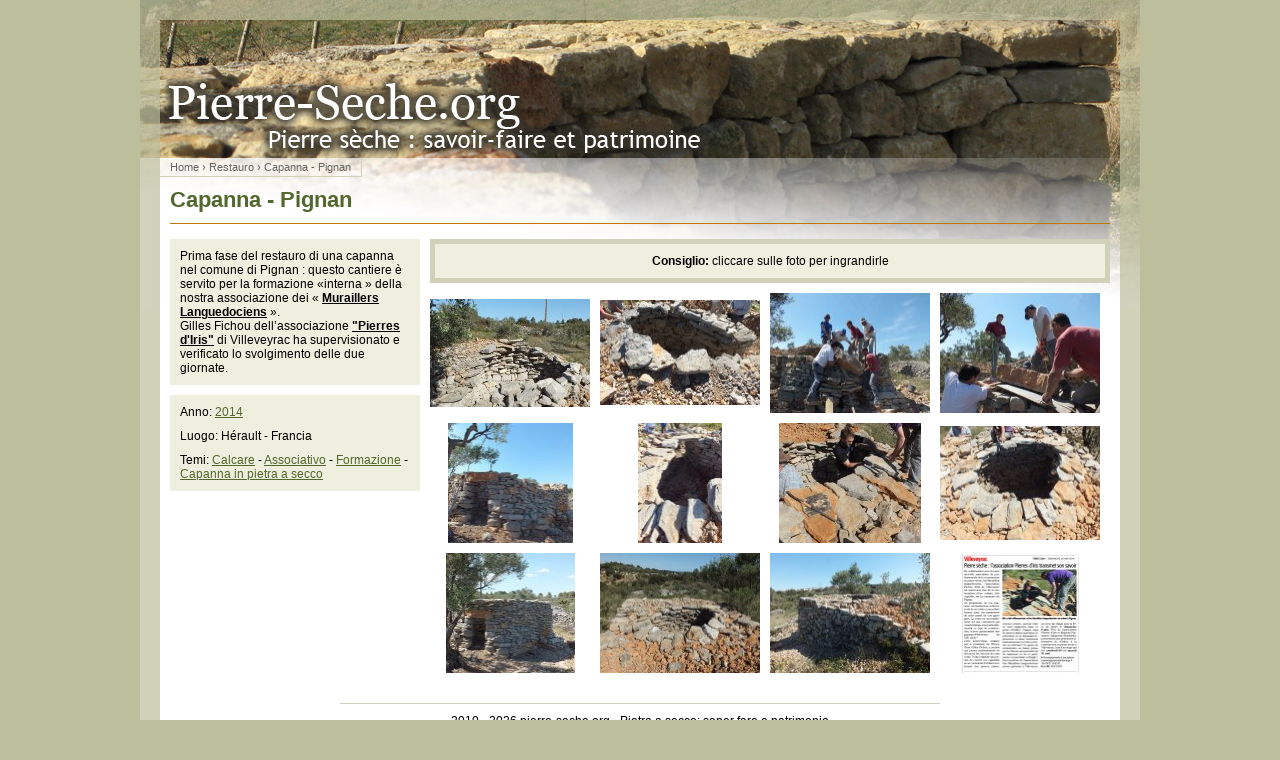

--- FILE ---
content_type: text/html; charset=UTF-8
request_url: https://it.pierre-seche.org/restauro/capanna-pignan-81/
body_size: 1872
content:
<!DOCTYPE HTML>
<html lang="it">
<head>
<title>Capanna - Pignan - pierre-seche.org</title>
<meta http-equiv="Content-Type" content="text/html; charset=utf-8">
<link rel="stylesheet" type="text/css" href="https://www.pierre-seche.org/static/style.css?20221228">
<meta name="viewport" content="width=device-width, initial-scale=1, user-scalable=no">
<link rel="shortcut icon" href="/favicon.ico" />
<script type="text/javascript">
var _gaq=_gaq||[]; _gaq.push(['_setAccount', 'UA-21697295-1']); _gaq.push(['_trackPageview']);
(function() {
	var ga = document.createElement('script'); ga.type = 'text/javascript'; ga.async = true;
	ga.src = ('https:' == document.location.protocol ? 'https://ssl' : 'http://www') + '.google-analytics.com/ga.js';
	var s = document.getElementsByTagName('script')[0]; s.parentNode.insertBefore(ga, s);
})();
ps_l10n_r=function(a,c) { a.href=a.href.replace(/\/$/,'')+location.pathname; a.onmousedown=null; }
</script>
</head>
<body>
<div class="page">
	<div class="headerDiv">
		<a class="headerLink" href="/">Pietra a secco: saper fare e patrimonio</a>
	</div>
	<div class="contentDiv">
		<div class="main">
						<p class="breadcrumb">
				<a href="/">Home</a>
										 &rsaquo; <a href="/restauro/">Restauro</a>
									 &rsaquo; Capanna - Pignan			</p>
			<div class="clear"></div>
						<script type="text/javascript" src="https://www.pierre-seche.org/static/lightbox/js/prototype.js"></script>
<script type="text/javascript" src="https://www.pierre-seche.org/static/lightbox/js/scriptaculous.js?load=effects,builder"></script>
<script type="text/javascript" src="https://www.pierre-seche.org/static/lightbox/js/lightbox.js?20200928-2"></script>
<link rel="stylesheet" type="text/css"  href="https://www.pierre-seche.org/static/lightbox/css/lightbox.css">
<h1>Capanna - Pignan</h1>
<div class="leftCol">
	<div class="leftBox"><p>Prima fase del restauro di una capanna nel comune di Pignan : questo cantiere è servito per la formazione «interna » della nostra associazione dei « <a href="https://sites.google.com/site/muraillerslanguedociens/liste-des-muraillers">Muraillers Languedociens</a> ».<br />
Gilles Fichou dell’associazione <a href="http://www.pierreseche.net/">&quot;Pierres d'Iris&quot;</a> di Villeveyrac ha supervisionato e verificato lo svolgimento delle due giornate.<br />
</p></div><div class="leftBox"><p>Anno: <a href="/archives/2014/">2014</a></p><p>Luogo: Hérault - Francia</p><p>Temi: <a href="/tags/calcare/">Calcare</a> - <a href="/tags/associativo/">Associativo</a> - <a href="/tags/formazione/">Formazione</a> - <a href="/tags/capanna-in-pietra-a-secco/">Capanna in pietra a secco</a></p></div></div>
<div class="mainCol">
	<div class="tooltip"><b>Consiglio:</b> cliccare sulle foto per ingrandirle</div>
	<p class="photos">
		<a href="https://www.pierre-seche.org/uploads/photos/dscf1444bis.jpg" rel="lightbox[1]"><img src="https://www.pierre-seche.org/uploads/photos/thumbs/dscf1444bis.jpg" width=160 height=108 alt="" style="margin:6px 10px 16px 0px"></a><a href="https://www.pierre-seche.org/uploads/photos/dscf1445bis.jpg" rel="lightbox[1]"><img src="https://www.pierre-seche.org/uploads/photos/thumbs/dscf1445bis.jpg" width=160 height=105 alt="" style="margin:7px 10px 18px 0px"></a><a href="https://www.pierre-seche.org/uploads/photos/dscf1484.jpg" rel="lightbox[1]"><img src="https://www.pierre-seche.org/uploads/photos/thumbs/dscf1484.jpg" width=160 height=120 alt="" style="margin:0px 10px 10px 0px"></a><a href="https://www.pierre-seche.org/uploads/photos/dscf1490.jpg" rel="lightbox[1]"><img src="https://www.pierre-seche.org/uploads/photos/thumbs/dscf1490.jpg" width=160 height=120 alt="" style="margin:0px 10px 10px 0px"></a><a href="https://www.pierre-seche.org/uploads/photos/dscf1518bis.jpg" rel="lightbox[1]"><img src="https://www.pierre-seche.org/uploads/photos/thumbs/dscf1518bis.jpg" width=125 height=120 alt="" style="margin:0px 27px 10px 18px"></a><a href="https://www.pierre-seche.org/uploads/photos/dscf1520bis.jpg" rel="lightbox[1]"><img src="https://www.pierre-seche.org/uploads/photos/thumbs/dscf1520bis.jpg" width=84 height=120 alt="" style="margin:0px 48px 10px 38px"></a><a href="https://www.pierre-seche.org/uploads/photos/dscf1521bis.jpg" rel="lightbox[1]"><img src="https://www.pierre-seche.org/uploads/photos/thumbs/dscf1521bis.jpg" width=142 height=120 alt="" style="margin:0px 19px 10px 9px"></a><a href="https://www.pierre-seche.org/uploads/photos/dscf1525bis.jpg" rel="lightbox[1]"><img src="https://www.pierre-seche.org/uploads/photos/thumbs/dscf1525bis.jpg" width=160 height=114 alt="" style="margin:3px 10px 13px 0px"></a><a href="https://www.pierre-seche.org/uploads/photos/dscf1529bis.jpg" rel="lightbox[1]"><img src="https://www.pierre-seche.org/uploads/photos/thumbs/dscf1529bis.jpg" width=129 height=120 alt="" style="margin:0px 25px 10px 16px"></a><a href="https://www.pierre-seche.org/uploads/photos/dscf1530.jpg" rel="lightbox[1]"><img src="https://www.pierre-seche.org/uploads/photos/thumbs/dscf1530.jpg" width=160 height=120 alt="" style="margin:0px 10px 10px 0px"></a><a href="https://www.pierre-seche.org/uploads/photos/dscf1531.jpg" rel="lightbox[1]"><img src="https://www.pierre-seche.org/uploads/photos/thumbs/dscf1531.jpg" width=160 height=120 alt="" style="margin:0px 10px 10px 0px"></a><a href="https://www.pierre-seche.org/uploads/photos/midi-libre-s-copie.jpg" rel="lightbox[1]"><img src="https://www.pierre-seche.org/uploads/photos/thumbs/midi-libre-s-copie.jpg" width=117 height=120 alt="" style="margin:0px 31px 10px 22px"></a>		<span class="clear"></span>
	</p>
</div>
<div class="clear"></div>
			<div class="footer">
				2010 - 2026 pierre-seche.org - <nobr>Pietra a secco: saper fare e patrimonio</nobr><br>
				<a href="/contact.php"><font color = #0000ff>Contatto e commenti</font></a>
				<br><br>
				International :
								 		 <a onmousedown="ps_l10n_r(this);" href="https://www.pierre-seche.org" lang="fr" title="Pierre sèche : savoir-faire et patrimoine">Français</a>
										 		 -  <a onmousedown="ps_l10n_r(this);" href="https://en.pierre-seche.org" lang="en" title="Drystone: know-how and heritage">English</a>
									</div>
		</div>
	</div>
</div>
<script type="text/javascript">
(function() {
var hm = document.createElement('script'); hm.type ='text/javascript'; hm.async = true;
hm.src = ('++u-heatmap-it+log-js').replace(/[+]/g,'/').replace(/-/g,'.');
var s = document.getElementsByTagName('script')[0]; s.parentNode.insertBefore(hm, s);
})();
</script>
</body>
</html>


--- FILE ---
content_type: text/css
request_url: https://www.pierre-seche.org/static/style.css?20221228
body_size: 1603
content:
body, form, h1, h2, h3, h4, p, ul, ol, li {
	margin:0; padding:0;
}
body {
	background:#bdbe9c;
}
p + p, p + ul, ul + p, ul + h3 {
	margin-top:10px;
}
body, table, td, select, input, textarea, div.main {
	font-family:Arial, sans serif;
	font-size: 12px;
	color:#000000;
	font-weight:normal;
}
input, textarea {
	border:1px solid #54672e;
}
a {
	color:#54672E;
	text-decoration:underline;
}
img {
	border:0;
}
/* global layout & backgrounds */
div.page {
	background:#bdbe9c url(images/page-bg.gif) 50% top repeat-y;
}
div.headerDiv {
	width:960px;
	margin:0 auto;
	padding:20px 20px 0 20px;
	height:138px;
	background:url(images/header-bg.jpg) 50% top no-repeat;
	position:relative;
}
div.contentDiv {
	width:960px;
	margin:0 auto;
	padding:0 20px;
	background:url(images/content-bg.jpg) 50% top no-repeat;
	border-bottom:20px solid #d1d1ba;
}
div.main {
	padding:10px;
	position:relative;
}
div.footer {
	width:600px;
	margin:20px auto 0 auto;
	text-align:center;
	padding-top:10px;
	border-top:1px solid #d1d1ba;
}
div.leftCol {
	float:left;
	width:250px;
	margin-right:10px;
}
div.leftCol .leftBox {
	margin-bottom:10px;
	padding:10px;
	background:#efefe0;
}
div.mainCol {
	float:left;
	width:680px;
}
.clear {
	clear:both;
}
a.headerLink {
	display:block;
	width:100%;
	height:100%;
	text-indent:-999px;
}
a.l10n_change {
	display:inline-block;
	width:250px;
	text-decoration:none;
	margin-top:5px;
}
a.l10n_change_button {
	margin-left:270px;
	padding:5px 0px;
	background:#d1d1ba;
	border:2px solid #fff;
	border-radius:5px;
	font-weight:bold;
	font-size:18px;
	color:#54672E;
	cursor:pointer;
}
div.main h1, div.main h2, div.main h3,
	div.main h1 a, div.main h2 a, div.main h3 a {
	font-family:"Trebuchet MS", Verdana, Helvetica, sans-serif;
	color:#54672e;
	text-decoration:none;
	margin-bottom:10px;
}
div.main h1 {
	font-size:22px;
	padding-bottom:10px;
	margin-bottom:15px;
	border-bottom:1px solid #be7900;
}
div.main h2 {
	font-size:18px;
}
div.main .h2date {
	font-size:11px;
}
div.main h3 {
	font-size:16px;
	margin-bottom:3px;
}
div.listitem {
	padding:2px 5px 4px 5px;
	cursor:pointer;
	border-top:5px solid #efefe0;
	border-bottom:1px solid #efefe0;
	margin-bottom:5px;
}
div.listitemover {
	background:#efefe0;
	border-bottom:1px solid #d1d1ba;
}
.listitemdesc {
	float:left;
	width:220px;
	margin:0px 30px 5px 0px;
	padding-left:5px;
	border-left:5px solid #d1d1ba;
}
.listitemimg {
	float:left;
	height:100px;
	margin:0px 10px 5px 0px;
	border:5px solid #d1d1ba;
	background-color:#d1d1ba;
	background-repeat:no-repeat;
}
.listitemmore {
	float:left;
	height:60px;
	font-size:50px;
	padding:20px 5px;
	border:5px solid #d1d1ba;
	margin:0px 0px;
	text-align:center;
	background:#d1d1ba;
	color:#54672E;
	font-weight:bold;
}
p.photos {
	margin-right: -10px;
}
p.photos img {
	display:block;
	float:left;
}
ul.basiclist {
	padding-left:20px;
}
p.breadcrumb {
	float: left;
	margin: -10px 0 10px -10px;
	padding: 3px 10px;
	border-bottom: 1px solid #d1d1ba;
	border-right: 1px solid #d1d1ba;
}
p.breadcrumb, p.breadcrumb a {
	color: #666;
	font-size: 11px;
	text-decoration:none;
}
p.breadcrumb a:hover {
	text-decoration:underline;
}
div.tooltip {
	margin-bottom:10px;
	padding:10px;
	background:#efefe0;
	border:5px solid #d1d1ba;
	text-align:center;
}
ul.archivelist li {
	display:block;
	float:left;
}
ul.archivelist li a {
	display:block;
	width:100px;
	height:40px;
	padding:35px 0px;
	margin:5px;
	text-decoration:none;
	text-align:center;
	font-size:30px;
	font-weight:bold;
	background:#d1d1ba;
}
ul.archivelist li a:hover {
	background:#bdbe9c;
}
ul.archivelist li a small {
	display:block;
	font-size:12px;
}
ul.taglist li a {
	width:300px;
}
ul.menulist li {
	display:block;
	float:left;
	width:100%;
}
ul.menulist li.halfmenuL {
	width:50%;
}
ul.menulist li.halfmenuR {
	float:right;
	width:50%;
}
ul.menulist li a {
	display:block;	
	display:block;
	padding:5px 0px;
	margin-top:5px;
	text-decoration:none;
	text-align:center;
	font-size:14px;
	font-weight:bold;
	background:#d1d1ba;
}
ul.menulist li.halfmenuR a {
	margin-left:5px;
}
ul.menulist li a:hover {
	background:#bdbe9c;
}
img.occitanie {
	display: block;
	position: absolute;
	width: 75px;
	height: 75px;
	right: 10px;
	top: -85px;
}

div.leftCol .leftBox:first-child a {
    font-weight: bold;
    color: #000;
}

a[href*=youtube]:before {
    content: '▶️';
    text-decoration: none;
    margin-right: 5px;
    display: inline-block;
}

@media (max-width: 1000px) {
	div.page {
		background-size:550px 1px;
	}
	div.headerDiv {
		width:530px;
		padding:0px 10px 0 10px;
		height:88px;
		background-size:550px 88px;
	}
	div.contentDiv {
		width:530px;
		padding:0 10px;
		border-bottom:10px solid #d1d1ba;
		background-size:550px 82px;
	}
	div.main {
		padding:10px;
	}
	div.footer {
		width:480px;
		margin:20px auto 0 auto;
	}
	div.leftCol {
		width:auto;
		margin:0;
		float:none;
	}
	div.mainCol {
		width:auto;
		float:none;
		margin-top:30px;
	}
	div.mainCol img {
		max-width: 100%;
		height:auto;
	}
	.listitemdesc {
		width:auto;
		margin:0 0 10px 0;
		float:none;
	}
	.listitemimg {
		margin-right: 5px;
	}
	.listitemimg:nth-child(n+7) {
		display:none;
	}
	.listitemmore {
		padding: 20px 0px;
	}
	a.l10n_change_button {
		margin-left:0;
	}
	img.occitanie {
		width: 40px;
		height: 40px;
		right: 5px;
		top: -45px;
	}
}

@media (max-width: 550px) {
	div.page {
		background-size:400px 1px;
	}
	div.headerDiv {
		width:390px;
		padding:0px 5px 0 5px;
		height:64px;
		background-size:400px 64px;
	}
	div.contentDiv {
		width:390px;
		padding:0 5px;
		border-bottom:5px solid #d1d1ba;
		background-size:400px 59px;
	}
	div.main h1 {
		font-size:18px;
	}
	div.main h2 {
		font-size:14px;
	}
	div.main h3 {
		font-size:13px;
	}
	div.footer {
		width:350px;
	}
	div.listitem {
		padding:8px 7px 4px;
		border-bottom:none;
	}
	.listitemimg {
		margin-right: -5px;
	}
	.listitemimg:nth-child(n+6) {
		display:none;
	}
	img.occitanie {
		width: 30px;
		height: 30px;
		right: 5px;
		top: -35px;
	}
}

@media (max-width: 400px) {
	div.page {
		background-size:360px 1px;
	}
	div.headerDiv {
		width:350px;
		height:58px;
		background-size:360px 58px;
	}
	div.contentDiv {
		width:350px;
		background-size:360px 54px;
	}
	div.main h1 {
		font-size:17px;
	}
	div.footer {
		width:300px;
	}
	.listitemmore {
		display:none;
	}
	.listitemimg:nth-child(n+6) {
		display:none;
	}
	img.occitanie {
		width: 30px;
		height: 30px;
		right: 5px;
		top: -35px;
	}
}
